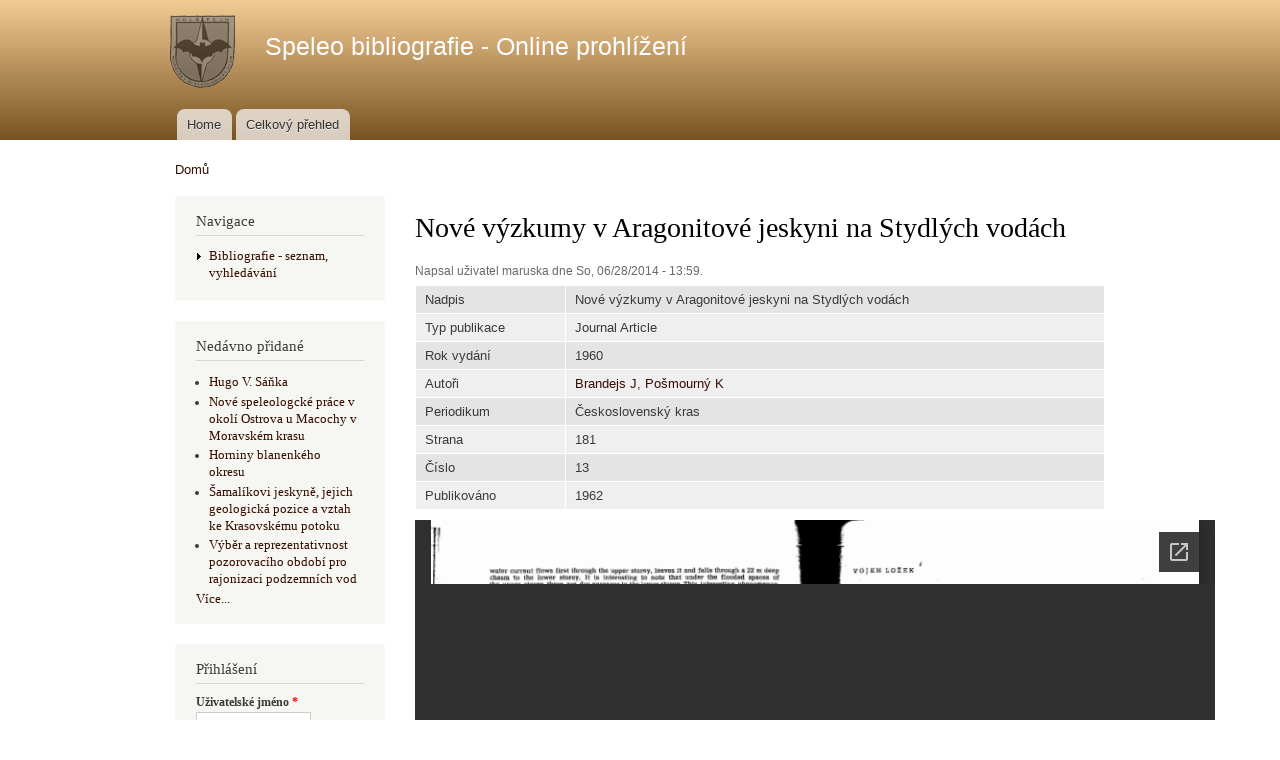

--- FILE ---
content_type: text/html; charset=utf-8
request_url: https://docs.mskholstejn.eu/content/nove-vyzkumy-v-aragonitove-jeskyni-na-stydlych-vodach
body_size: 4522
content:
<!DOCTYPE html PUBLIC "-//W3C//DTD XHTML+RDFa 1.0//EN"
  "http://www.w3.org/MarkUp/DTD/xhtml-rdfa-1.dtd">
<html xmlns="http://www.w3.org/1999/xhtml" xml:lang="cs" version="XHTML+RDFa 1.0" dir="ltr"
  xmlns:content="http://purl.org/rss/1.0/modules/content/"
  xmlns:dc="http://purl.org/dc/terms/"
  xmlns:foaf="http://xmlns.com/foaf/0.1/"
  xmlns:og="http://ogp.me/ns#"
  xmlns:rdfs="http://www.w3.org/2000/01/rdf-schema#"
  xmlns:sioc="http://rdfs.org/sioc/ns#"
  xmlns:sioct="http://rdfs.org/sioc/types#"
  xmlns:skos="http://www.w3.org/2004/02/skos/core#"
  xmlns:xsd="http://www.w3.org/2001/XMLSchema#">

<head profile="http://www.w3.org/1999/xhtml/vocab">
  <meta http-equiv="Content-Type" content="text/html; charset=utf-8" />
<link rel="shortcut icon" href="https://docs.mskholstejn.eu/sites/default/files/favicon.gif" type="image/gif" />
<meta name="description" content="Nové výzkumy v Aragonitové jeskyni na Stydlých vodách, Československý kras 13, 1960" />
<meta name="generator" content="Drupal 7 (https://www.drupal.org)" />
<link rel="canonical" href="https://docs.mskholstejn.eu/content/nove-vyzkumy-v-aragonitove-jeskyni-na-stydlych-vodach" />
<link rel="shortlink" href="https://docs.mskholstejn.eu/node/995" />
<meta name="viewport" content="width=device-width, initial-scale=1" />
  <title>Nové výzkumy v Aragonitové jeskyni na Stydlých vodách | Československý kras 13-1960 | Speleo bibliografie - Online prohlížení</title>
  <style type="text/css" media="all">
@import url("https://docs.mskholstejn.eu/modules/system/system.base.css?r3aivf");
@import url("https://docs.mskholstejn.eu/modules/system/system.menus.css?r3aivf");
@import url("https://docs.mskholstejn.eu/modules/system/system.messages.css?r3aivf");
@import url("https://docs.mskholstejn.eu/modules/system/system.theme.css?r3aivf");
</style>
<style type="text/css" media="all">
@import url("https://docs.mskholstejn.eu/modules/comment/comment.css?r3aivf");
@import url("https://docs.mskholstejn.eu/modules/field/theme/field.css?r3aivf");
@import url("https://docs.mskholstejn.eu/modules/node/node.css?r3aivf");
@import url("https://docs.mskholstejn.eu/modules/search/search.css?r3aivf");
@import url("https://docs.mskholstejn.eu/modules/user/user.css?r3aivf");
@import url("https://docs.mskholstejn.eu/sites/all/modules/views/css/views.css?r3aivf");
</style>
<style type="text/css" media="all">
@import url("https://docs.mskholstejn.eu/sites/all/modules/ctools/css/ctools.css?r3aivf");
@import url("https://docs.mskholstejn.eu/sites/all/modules/panels/css/panels.css?r3aivf");
@import url("https://docs.mskholstejn.eu/sites/all/modules/biblio/biblio.css?r3aivf");
</style>
<style type="text/css" media="all">
@import url("https://docs.mskholstejn.eu/themes/bartik/css/layout.css?r3aivf");
@import url("https://docs.mskholstejn.eu/themes/bartik/css/style.css?r3aivf");
@import url("https://docs.mskholstejn.eu/sites/default/files/color/bartik-4469c729/colors.css?r3aivf");
</style>
<style type="text/css" media="print">
@import url("https://docs.mskholstejn.eu/themes/bartik/css/print.css?r3aivf");
</style>

<!--[if lte IE 7]>
<link type="text/css" rel="stylesheet" href="https://docs.mskholstejn.eu/themes/bartik/css/ie.css?r3aivf" media="all" />
<![endif]-->

<!--[if IE 6]>
<link type="text/css" rel="stylesheet" href="https://docs.mskholstejn.eu/themes/bartik/css/ie6.css?r3aivf" media="all" />
<![endif]-->
  <script type="text/javascript" src="https://docs.mskholstejn.eu/misc/jquery.js?v=1.4.4"></script>
<script type="text/javascript" src="https://docs.mskholstejn.eu/misc/jquery-extend-3.4.0.js?v=1.4.4"></script>
<script type="text/javascript" src="https://docs.mskholstejn.eu/misc/jquery-html-prefilter-3.5.0-backport.js?v=1.4.4"></script>
<script type="text/javascript" src="https://docs.mskholstejn.eu/misc/jquery.once.js?v=1.2"></script>
<script type="text/javascript" src="https://docs.mskholstejn.eu/misc/drupal.js?r3aivf"></script>
<script type="text/javascript" src="https://docs.mskholstejn.eu/sites/default/files/languages/cs_3IsEo-SBJD4C_0bw5piruwJHQOf2KFykpjiWIpVvKK0.js?r3aivf"></script>
<script type="text/javascript" src="https://docs.mskholstejn.eu/sites/all/modules/google_analytics/googleanalytics.js?r3aivf"></script>
<script type="text/javascript">
<!--//--><![CDATA[//><!--
(function(i,s,o,g,r,a,m){i["GoogleAnalyticsObject"]=r;i[r]=i[r]||function(){(i[r].q=i[r].q||[]).push(arguments)},i[r].l=1*new Date();a=s.createElement(o),m=s.getElementsByTagName(o)[0];a.async=1;a.src=g;m.parentNode.insertBefore(a,m)})(window,document,"script","https://www.google-analytics.com/analytics.js","ga");ga("create", "UA-57285543-1", {"cookieDomain":"auto"});ga("set", "anonymizeIp", true);ga("send", "pageview");
//--><!]]>
</script>
<script type="text/javascript">
<!--//--><![CDATA[//><!--
jQuery.extend(Drupal.settings, {"basePath":"\/","pathPrefix":"","ajaxPageState":{"theme":"bartik","theme_token":"mcqAhwYg4RVdQ06DkzdIOfNejBtujvWGBi81iB5EP1g","js":{"misc\/jquery.js":1,"misc\/jquery-extend-3.4.0.js":1,"misc\/jquery-html-prefilter-3.5.0-backport.js":1,"misc\/jquery.once.js":1,"misc\/drupal.js":1,"public:\/\/languages\/cs_3IsEo-SBJD4C_0bw5piruwJHQOf2KFykpjiWIpVvKK0.js":1,"sites\/all\/modules\/google_analytics\/googleanalytics.js":1,"0":1},"css":{"modules\/system\/system.base.css":1,"modules\/system\/system.menus.css":1,"modules\/system\/system.messages.css":1,"modules\/system\/system.theme.css":1,"modules\/comment\/comment.css":1,"modules\/field\/theme\/field.css":1,"modules\/node\/node.css":1,"modules\/search\/search.css":1,"modules\/user\/user.css":1,"sites\/all\/modules\/views\/css\/views.css":1,"sites\/all\/modules\/ctools\/css\/ctools.css":1,"sites\/all\/modules\/panels\/css\/panels.css":1,"sites\/all\/modules\/biblio\/biblio.css":1,"themes\/bartik\/css\/layout.css":1,"themes\/bartik\/css\/style.css":1,"themes\/bartik\/css\/colors.css":1,"themes\/bartik\/css\/print.css":1,"themes\/bartik\/css\/ie.css":1,"themes\/bartik\/css\/ie6.css":1}},"googleanalytics":{"trackOutbound":1,"trackMailto":1,"trackDownload":1,"trackDownloadExtensions":"7z|aac|arc|arj|asf|asx|avi|bin|csv|doc(x|m)?|dot(x|m)?|exe|flv|gif|gz|gzip|hqx|jar|jpe?g|js|mp(2|3|4|e?g)|mov(ie)?|msi|msp|pdf|phps|png|ppt(x|m)?|pot(x|m)?|pps(x|m)?|ppam|sld(x|m)?|thmx|qtm?|ra(m|r)?|sea|sit|tar|tgz|torrent|txt|wav|wma|wmv|wpd|xls(x|m|b)?|xlt(x|m)|xlam|xml|z|zip"},"urlIsAjaxTrusted":{"\/content\/nove-vyzkumy-v-aragonitove-jeskyni-na-stydlych-vodach?destination=node\/995":true}});
//--><!]]>
</script>
</head>
<body class="html not-front not-logged-in one-sidebar sidebar-first page-node page-node- page-node-995 node-type-biblio" >
  <div id="skip-link">
    <a href="#main-content" class="element-invisible element-focusable">Přejít k hlavnímu obsahu</a>
  </div>
    <div id="page-wrapper"><div id="page">

  <div id="header" class="without-secondary-menu"><div class="section clearfix">

          <a href="/" title="Domů" rel="home" id="logo">
        <img src="https://docs.mskholstejn.eu/sites/default/files/logo.png" alt="Domů" />
      </a>
    
          <div id="name-and-slogan">

                              <div id="site-name">
              <strong>
                <a href="/" title="Domů" rel="home"><span>Speleo bibliografie - Online prohlížení</span></a>
              </strong>
            </div>
                  
        
      </div> <!-- /#name-and-slogan -->
    
    
          <div id="main-menu" class="navigation">
        <h2 class="element-invisible">Hlavní menu</h2><ul id="main-menu-links" class="links clearfix"><li class="menu-218 first"><a href="/">Home</a></li>
<li class="menu-483 last"><a href="/content/celkovy-prehled">Celkový přehled</a></li>
</ul>      </div> <!-- /#main-menu -->
    
    
  </div></div> <!-- /.section, /#header -->

  
  
  <div id="main-wrapper" class="clearfix"><div id="main" class="clearfix">

          <div id="breadcrumb"><h2 class="element-invisible">Jste zde</h2><div class="breadcrumb"><a href="/">Domů</a></div></div>
    
          <div id="sidebar-first" class="column sidebar"><div class="section">
          <div class="region region-sidebar-first">
    <div id="block-system-navigation" class="block block-system block-menu">

    <h2>Navigace</h2>
  
  <div class="content">
    <ul class="menu clearfix"><li class="first last collapsed"><a href="/biblio" title="">Bibliografie - seznam, vyhledávání</a></li>
</ul>  </div>
</div>
<div id="block-biblio-recent" class="block block-biblio">

    <h2>Nedávno přidané</h2>
  
  <div class="content">
    <div class="item-list"><ul><li ><a href="/content/hugo-v-sanka">Hugo V. Sáňka</a></li><li ><a href="/content/nove-speleologcke-prace-v-okoli-ostrova-u-macochy-v-moravskem-krasu">Nové speleologcké práce v okolí Ostrova u Macochy v Moravském krasu</a></li><li ><a href="/content/horniny-blanenkeho-okresu">Horniny blanenkého okresu</a></li><li ><a href="/content/samalikovi-jeskyne-jejich-geologicka-pozice-vztah-ke-krasovskemu-potoku">Šamalíkovi jeskyně, jejich geologická pozice a vztah ke Krasovskému potoku</a></li><li ><a href="/content/vyber-reprezentativnost-pozorovaciho-obdobi-pro-rajonizaci-podzemnich-vod">Výběr a reprezentativnost pozorovacího období pro rajonizaci podzemních vod</a></li></ul><a href="/biblio">Více...</a></div>  </div>
</div>
<div id="block-user-login" class="block block-user">

    <h2>Přihlášení</h2>
  
  <div class="content">
    <form action="/content/nove-vyzkumy-v-aragonitove-jeskyni-na-stydlych-vodach?destination=node/995" method="post" id="user-login-form" accept-charset="UTF-8"><div><div class="form-item form-type-textfield form-item-name">
  <label for="edit-name">Uživatelské jméno <span class="form-required" title="Toto pole je vyžadováno.">*</span></label>
 <input type="text" id="edit-name" name="name" value="" size="15" maxlength="60" class="form-text required" />
</div>
<div class="form-item form-type-password form-item-pass">
  <label for="edit-pass">Heslo <span class="form-required" title="Toto pole je vyžadováno.">*</span></label>
 <input type="password" id="edit-pass" name="pass" size="15" maxlength="128" class="form-text required" />
</div>
<div class="item-list"><ul><li class="first last"><a href="/user/password" title="Požádat o nové heslo prostřednictvím e-mailu.">Zaslat nové heslo</a></li>
</ul></div><input type="hidden" name="form_build_id" value="form-CmBJxGkHvkaJsz81HGoBuOXmSu9f3I9wt01Ed1vcYss" />
<input type="hidden" name="form_id" value="user_login_block" />
<div class="form-actions form-wrapper" id="edit-actions"><input type="submit" id="edit-submit" name="op" value="Přihlásit se" class="form-submit" /></div></div></form>  </div>
</div>
  </div>
      </div></div> <!-- /.section, /#sidebar-first -->
    
    <div id="content" class="column"><div class="section">
            <a id="main-content"></a>
                    <h1 class="title" id="page-title">
          Nové výzkumy v Aragonitové jeskyni na Stydlých vodách        </h1>
                          <div class="tabs">
                  </div>
                          <div class="region region-content">
    <div id="block-system-main" class="block block-system">

    
  <div class="content">
    <div id="node-995" class="node node-biblio node-promoted node-full clearfix" about="/content/nove-vyzkumy-v-aragonitove-jeskyni-na-stydlych-vodach" typeof="sioc:Item foaf:Document">

      <span property="dc:title" content="Nové výzkumy v Aragonitové jeskyni na Stydlých vodách" class="rdf-meta element-hidden"></span><span property="sioc:num_replies" content="0" datatype="xsd:integer" class="rdf-meta element-hidden"></span>
      <div class="meta submitted">
            <span property="dc:date dc:created" content="2014-06-28T13:59:02+02:00" datatype="xsd:dateTime" rel="sioc:has_creator">Napsal uživatel <span class="username" xml:lang="" about="/user/3" typeof="sioc:UserAccount" property="foaf:name" datatype="">maruska</span> dne So, 06/28/2014 - 13:59.</span>    </div>
  
  <div class="content clearfix">
    <div id="biblio-node"><span class="Z3988" title="ctx_ver=Z39.88-2004&amp;rft_val_fmt=info%3Aofi%2Ffmt%3Akev%3Amtx%3Ajournal&amp;rft.atitle=Nov%C3%A9+v%C3%BDzkumy+v+Aragonitov%C3%A9+jeskyni+na+Stydl%C3%BDch+vod%C3%A1ch&amp;rft.title=%C4%8Ceskoslovensk%C3%BD+kras&amp;rft.date=1960&amp;rft.issue=13&amp;rft.aulast=Brandejs&amp;rft.aufirst=J&amp;rft.au=Po%C5%A1mourn%C3%BD%2C+K&amp;rft.au=Po%C5%A1mourn%C3%BD%2C+K&amp;rft.au=Po%C5%A1mourn%C3%BD%2C+K"></span><table>
<tbody>
 <tr class="odd"><td class="biblio-row-title">Nadpis</td><td>Nové výzkumy v Aragonitové jeskyni na Stydlých vodách</td> </tr>
 <tr class="even"><td class="biblio-row-title">Typ publikace</td><td>Journal Article</td> </tr>
 <tr class="odd"><td class="biblio-row-title">Rok vydání</td><td>1960</td> </tr>
 <tr class="even"><td class="biblio-row-title">Autoři</td><td><a href="/biblio?f%5Bauthor%5D=355" rel="nofollow">Brandejs J</a>, <a href="/biblio?f%5Bauthor%5D=356" rel="nofollow">Pošmourný K</a></td> </tr>
 <tr class="odd"><td class="biblio-row-title">Periodikum</td><td>Československý kras</td> </tr>
 <tr class="even"><td class="biblio-row-title">Strana</td><td>181</td> </tr>
 <tr class="odd"><td class="biblio-row-title">Číslo</td><td>13</td> </tr>
 <tr class="even"><td class="biblio-row-title">Publikováno</td><td>1962</td> </tr>
</tbody>
</table>
</div><div class="field field-name-field-pdfr field-type-file field-label-hidden"><div class="field-items"><div class="field-item even"><iframe id="pdf_reader" src="//docs.google.com/viewer?embedded=true&url=https%3A%2F%2Fdocs.mskholstejn.eu%2Fsites%2Fdefault%2Ffiles%2Fuploads%2Fcslkras_13_1960_1961-2.pdf" width="800" height="1000" scrolling="no" style="border: none;"></iframe></div></div></div>  </div>

      <div class="link-wrapper">
      <ul class="links inline"><li class="comment_forbidden first last"><span>Pro psaní komentářů se <a href="/user/login?destination=node/995%23comment-form">přihlaste</a>.</span></li>
</ul>    </div>
  
  
</div>
  </div>
</div>
  </div>
      
    </div></div> <!-- /.section, /#content -->

    
  </div></div> <!-- /#main, /#main-wrapper -->

  
  <div id="footer-wrapper"><div class="section">

    
          <div id="footer" class="clearfix">
          <div class="region region-footer">
    <div id="block-block-3" class="block block-block">

    
  <div class="content">
    <p>Created by Dalda  &amp; <a href="http://mskholstejn.eu">MSK</a></p>
  </div>
</div>
  </div>
      </div> <!-- /#footer -->
    
  </div></div> <!-- /.section, /#footer-wrapper -->

</div></div> <!-- /#page, /#page-wrapper -->
  </body>
</html>


--- FILE ---
content_type: text/html; charset=utf-8
request_url: https://docs.google.com/viewer?embedded=true&url=https%3A%2F%2Fdocs.mskholstejn.eu%2Fsites%2Fdefault%2Ffiles%2Fuploads%2Fcslkras_13_1960_1961-2.pdf
body_size: 2317
content:
<!DOCTYPE html><html lang="en" dir="ltr"><head><title>cslkras_13_1960_1961-2.pdf</title><link rel="stylesheet" type="text/css" href="//www.gstatic.com/_/apps-viewer/_/ss/k=apps-viewer.standalone.a19uUV4v8Lc.L.W.O/am=AAQD/d=0/rs=AC2dHMKIcHC-ZI7sbGRsdy-Tqv76hgg_tw" nonce="AnC6111QIIgo0bDk55BNNA"/></head><body><div class="ndfHFb-c4YZDc ndfHFb-c4YZDc-AHmuwe-Hr88gd-OWB6Me dif24c vhoiae LgGVmb bvmRsc ndfHFb-c4YZDc-TSZdd ndfHFb-c4YZDc-TJEFFc ndfHFb-c4YZDc-vyDMJf-aZ2wEe ndfHFb-c4YZDc-i5oIFb ndfHFb-c4YZDc-uoC0bf ndfHFb-c4YZDc-e1YmVc" aria-label="Showing viewer."><div class="ndfHFb-c4YZDc-zTETae"></div><div class="ndfHFb-c4YZDc-JNEHMb"></div><div class="ndfHFb-c4YZDc-K9a4Re"><div class="ndfHFb-c4YZDc-E7ORLb-LgbsSe ndfHFb-c4YZDc-LgbsSe-OWB6Me" aria-label="Previous"><div class="ndfHFb-c4YZDc-DH6Rkf-AHe6Kc"><div class="ndfHFb-c4YZDc-Bz112c ndfHFb-c4YZDc-DH6Rkf-Bz112c"></div></div></div><div class="ndfHFb-c4YZDc-tJiF1e-LgbsSe ndfHFb-c4YZDc-LgbsSe-OWB6Me" aria-label="Next"><div class="ndfHFb-c4YZDc-DH6Rkf-AHe6Kc"><div class="ndfHFb-c4YZDc-Bz112c ndfHFb-c4YZDc-DH6Rkf-Bz112c"></div></div></div><div class="ndfHFb-c4YZDc-q77wGc"></div><div class="ndfHFb-c4YZDc-K9a4Re-nKQ6qf ndfHFb-c4YZDc-TvD9Pc-qnnXGd" role="main"><div class="ndfHFb-c4YZDc-EglORb-ge6pde ndfHFb-c4YZDc-K9a4Re-ge6pde-Ne3sFf" role="status" tabindex="-1" aria-label="Loading"><div class="ndfHFb-c4YZDc-EglORb-ge6pde-RJLb9c ndfHFb-c4YZDc-AHmuwe-wcotoc-zTETae"><div class="ndfHFb-aZ2wEe" dir="ltr"><div class="ndfHFb-vyDMJf-aZ2wEe auswjd"><div class="aZ2wEe-pbTTYe aZ2wEe-v3pZbf"><div class="aZ2wEe-LkdAo-e9ayKc aZ2wEe-LK5yu"><div class="aZ2wEe-LkdAo aZ2wEe-hj4D6d"></div></div><div class="aZ2wEe-pehrl-TpMipd"><div class="aZ2wEe-LkdAo aZ2wEe-hj4D6d"></div></div><div class="aZ2wEe-LkdAo-e9ayKc aZ2wEe-qwU8Me"><div class="aZ2wEe-LkdAo aZ2wEe-hj4D6d"></div></div></div><div class="aZ2wEe-pbTTYe aZ2wEe-oq6NAc"><div class="aZ2wEe-LkdAo-e9ayKc aZ2wEe-LK5yu"><div class="aZ2wEe-LkdAo aZ2wEe-hj4D6d"></div></div><div class="aZ2wEe-pehrl-TpMipd"><div class="aZ2wEe-LkdAo aZ2wEe-hj4D6d"></div></div><div class="aZ2wEe-LkdAo-e9ayKc aZ2wEe-qwU8Me"><div class="aZ2wEe-LkdAo aZ2wEe-hj4D6d"></div></div></div><div class="aZ2wEe-pbTTYe aZ2wEe-gS7Ybc"><div class="aZ2wEe-LkdAo-e9ayKc aZ2wEe-LK5yu"><div class="aZ2wEe-LkdAo aZ2wEe-hj4D6d"></div></div><div class="aZ2wEe-pehrl-TpMipd"><div class="aZ2wEe-LkdAo aZ2wEe-hj4D6d"></div></div><div class="aZ2wEe-LkdAo-e9ayKc aZ2wEe-qwU8Me"><div class="aZ2wEe-LkdAo aZ2wEe-hj4D6d"></div></div></div><div class="aZ2wEe-pbTTYe aZ2wEe-nllRtd"><div class="aZ2wEe-LkdAo-e9ayKc aZ2wEe-LK5yu"><div class="aZ2wEe-LkdAo aZ2wEe-hj4D6d"></div></div><div class="aZ2wEe-pehrl-TpMipd"><div class="aZ2wEe-LkdAo aZ2wEe-hj4D6d"></div></div><div class="aZ2wEe-LkdAo-e9ayKc aZ2wEe-qwU8Me"><div class="aZ2wEe-LkdAo aZ2wEe-hj4D6d"></div></div></div></div></div></div><span class="ndfHFb-c4YZDc-EglORb-ge6pde-fmcmS ndfHFb-c4YZDc-AHmuwe-wcotoc-zTETae" aria-hidden="true">Loading&hellip;</span></div><div class="ndfHFb-c4YZDc-ujibv-nUpftc"><img class="ndfHFb-c4YZDc-ujibv-JUCs7e" src="/viewerng/thumb?ds=[base64]&amp;ck=lantern&amp;dsmi=unknown&amp;authuser&amp;w=800&amp;webp=true&amp;p=proj"/></div></div></div></div><script nonce="tXs8968j6DXpQ5GUtoukBQ">/*

 Copyright The Closure Library Authors.
 SPDX-License-Identifier: Apache-2.0
*/
function c(a,e,f){a._preloadFailed||a.complete&&a.naturalWidth===void 0?f():a.complete&&a.naturalWidth?e():(a.addEventListener("load",function(){e()},!1),a.addEventListener("error",function(){f()},!1))}
for(var d=function(a,e,f){function k(){b.style.display="none"}var g=document.body.getElementsByClassName(a)[0],b;g&&(b=g.getElementsByClassName(f)[0])&&(b._preloadStartTime=Date.now(),b.onerror=function(){this._preloadFailed=!0},c(b,function(){b.naturalWidth<800?k():(b._preloadEndTime||(b._preloadEndTime=Date.now()),e&&(g.getElementsByClassName(e)[0].style.display="none"))},k))},h=["_initStaticViewer"],l=this||self,m;h.length&&(m=h.shift());)h.length||d===void 0?l=l[m]&&l[m]!==Object.prototype[m]?
l[m]:l[m]={}:l[m]=d;
</script><script nonce="tXs8968j6DXpQ5GUtoukBQ">_initStaticViewer('ndfHFb-c4YZDc-K9a4Re-nKQ6qf','ndfHFb-c4YZDc-EglORb-ge6pde','ndfHFb-c4YZDc-ujibv-JUCs7e')</script><script type="text/javascript" charset="UTF-8" src="//www.gstatic.com/_/apps-viewer/_/js/k=apps-viewer.standalone.en_US.xhJaMLJfaPI.O/am=AAQD/d=1/rs=AC2dHMJb5Ica8JbfhCGPoCqHXcqkaOmeNA/m=main" nonce="tXs8968j6DXpQ5GUtoukBQ"></script><script type="text/javascript" src="https://apis.google.com/js/client.js" nonce="tXs8968j6DXpQ5GUtoukBQ"></script><script type="text/javascript" nonce="tXs8968j6DXpQ5GUtoukBQ">_init([["0",null,null,null,null,2,null,null,null,null,0,[1],null,null,null,"https://drive.google.com",null,null,null,null,null,null,null,null,null,null,null,null,null,null,null,null,[["core-745-RC1","prod"],12,1,1],null,null,null,null,[null,null,null,null,"https://accounts.google.com/ServiceLogin?passive\u003d1209600\u0026continue\u003dhttps://docs.google.com/viewer?embedded%3Dtrue%26url%3Dhttps://docs.mskholstejn.eu/sites/default/files/uploads/cslkras_13_1960_1961-2.pdf\u0026hl\u003den-US\u0026followup\u003dhttps://docs.google.com/viewer?embedded%3Dtrue%26url%3Dhttps://docs.mskholstejn.eu/sites/default/files/uploads/cslkras_13_1960_1961-2.pdf",null,null,null,0],null,null,null,null,null,null,null,null,null,null,null,null,null,null,null,0,null,null,null,null,null,null,null,null,null,null,null,null,null,null,null,null,null,null,null,null,null,null,null,null,null,null,null,null,null,null,null,null,null,null,null,null,null,null,null,null,null,null,null,null,null,null,null,null,null,null,null,null,null,null,null,null,null,null,null,null,null,null,null,null,null,null,null,null,null,null,null,null,null,null,null,null,null,null,null,null,null,null,null,null,null,null,null,null,1],[null,"cslkras_13_1960_1961-2.pdf","/viewerng/thumb?ds\[base64]\u0026ck\u003dlantern\u0026dsmi\u003dunknown\u0026authuser\u0026w\u003d800\u0026webp\u003dtrue\u0026p\u003dproj",null,null,null,null,null,null,"/viewerng/upload?ds\[base64]\u0026ck\u003dlantern\u0026dsmi\u003dunknown\u0026authuser\u0026p\u003dproj",null,"application/pdf",null,null,1,null,"/viewerng/viewer?url\u003dhttps://docs.mskholstejn.eu/sites/default/files/uploads/cslkras_13_1960_1961-2.pdf",null,"https://docs.mskholstejn.eu/sites/default/files/uploads/cslkras_13_1960_1961-2.pdf",null,null,0,null,null,null,null,null,"/viewerng/standalone/refresh?embedded\u003dtrue\u0026url\u003dhttps://docs.mskholstejn.eu/sites/default/files/uploads/cslkras_13_1960_1961-2.pdf",[null,null,"meta?id\u003dACFrOgB_4xNbRY7Hj6kpInSV1TEIfPQyIBcRiJczOfxiP-ho9OfNryr8oy4oT94M2jAPtJpEwm_ywXZvqfyUE14aQykmYvjAXQJzH3_Ae7qGAly1XoTF9X8vHJjctv08bD2no0KulTs37ZVSztNy","img?id\u003dACFrOgB_4xNbRY7Hj6kpInSV1TEIfPQyIBcRiJczOfxiP-ho9OfNryr8oy4oT94M2jAPtJpEwm_ywXZvqfyUE14aQykmYvjAXQJzH3_Ae7qGAly1XoTF9X8vHJjctv08bD2no0KulTs37ZVSztNy","press?id\u003dACFrOgB_4xNbRY7Hj6kpInSV1TEIfPQyIBcRiJczOfxiP-ho9OfNryr8oy4oT94M2jAPtJpEwm_ywXZvqfyUE14aQykmYvjAXQJzH3_Ae7qGAly1XoTF9X8vHJjctv08bD2no0KulTs37ZVSztNy","status?id\u003dACFrOgB_4xNbRY7Hj6kpInSV1TEIfPQyIBcRiJczOfxiP-ho9OfNryr8oy4oT94M2jAPtJpEwm_ywXZvqfyUE14aQykmYvjAXQJzH3_Ae7qGAly1XoTF9X8vHJjctv08bD2no0KulTs37ZVSztNy","https://doc-0g-bk-apps-viewer.googleusercontent.com/viewer/secure/pdf/3nb9bdfcv3e2h2k1cmql0ee9cvc5lole/9v9kbmf0n32oohcptog03nefhasmvcme/1769658075000/lantern/*/ACFrOgB_4xNbRY7Hj6kpInSV1TEIfPQyIBcRiJczOfxiP-ho9OfNryr8oy4oT94M2jAPtJpEwm_ywXZvqfyUE14aQykmYvjAXQJzH3_Ae7qGAly1XoTF9X8vHJjctv08bD2no0KulTs37ZVSztNy",null,"presspage?id\u003dACFrOgB_4xNbRY7Hj6kpInSV1TEIfPQyIBcRiJczOfxiP-ho9OfNryr8oy4oT94M2jAPtJpEwm_ywXZvqfyUE14aQykmYvjAXQJzH3_Ae7qGAly1XoTF9X8vHJjctv08bD2no0KulTs37ZVSztNy"],null,null,null,"pdf"],"","",2]);</script></body></html>